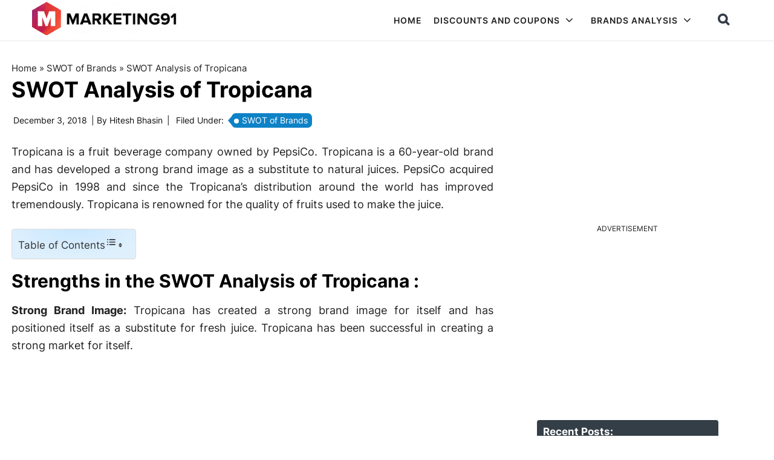

--- FILE ---
content_type: text/html; charset=utf-8
request_url: https://www.google.com/recaptcha/api2/anchor?ar=1&k=6Lcb2JcqAAAAAGpgCntuO_fjbI36Wt1L9lC6iIxz&co=aHR0cHM6Ly93d3cubWFya2V0aW5nOTEuY29tOjQ0Mw..&hl=en&v=TkacYOdEJbdB_JjX802TMer9&size=invisible&anchor-ms=20000&execute-ms=15000&cb=ij7kgbtpvyf9
body_size: 45461
content:
<!DOCTYPE HTML><html dir="ltr" lang="en"><head><meta http-equiv="Content-Type" content="text/html; charset=UTF-8">
<meta http-equiv="X-UA-Compatible" content="IE=edge">
<title>reCAPTCHA</title>
<style type="text/css">
/* cyrillic-ext */
@font-face {
  font-family: 'Roboto';
  font-style: normal;
  font-weight: 400;
  src: url(//fonts.gstatic.com/s/roboto/v18/KFOmCnqEu92Fr1Mu72xKKTU1Kvnz.woff2) format('woff2');
  unicode-range: U+0460-052F, U+1C80-1C8A, U+20B4, U+2DE0-2DFF, U+A640-A69F, U+FE2E-FE2F;
}
/* cyrillic */
@font-face {
  font-family: 'Roboto';
  font-style: normal;
  font-weight: 400;
  src: url(//fonts.gstatic.com/s/roboto/v18/KFOmCnqEu92Fr1Mu5mxKKTU1Kvnz.woff2) format('woff2');
  unicode-range: U+0301, U+0400-045F, U+0490-0491, U+04B0-04B1, U+2116;
}
/* greek-ext */
@font-face {
  font-family: 'Roboto';
  font-style: normal;
  font-weight: 400;
  src: url(//fonts.gstatic.com/s/roboto/v18/KFOmCnqEu92Fr1Mu7mxKKTU1Kvnz.woff2) format('woff2');
  unicode-range: U+1F00-1FFF;
}
/* greek */
@font-face {
  font-family: 'Roboto';
  font-style: normal;
  font-weight: 400;
  src: url(//fonts.gstatic.com/s/roboto/v18/KFOmCnqEu92Fr1Mu4WxKKTU1Kvnz.woff2) format('woff2');
  unicode-range: U+0370-0377, U+037A-037F, U+0384-038A, U+038C, U+038E-03A1, U+03A3-03FF;
}
/* vietnamese */
@font-face {
  font-family: 'Roboto';
  font-style: normal;
  font-weight: 400;
  src: url(//fonts.gstatic.com/s/roboto/v18/KFOmCnqEu92Fr1Mu7WxKKTU1Kvnz.woff2) format('woff2');
  unicode-range: U+0102-0103, U+0110-0111, U+0128-0129, U+0168-0169, U+01A0-01A1, U+01AF-01B0, U+0300-0301, U+0303-0304, U+0308-0309, U+0323, U+0329, U+1EA0-1EF9, U+20AB;
}
/* latin-ext */
@font-face {
  font-family: 'Roboto';
  font-style: normal;
  font-weight: 400;
  src: url(//fonts.gstatic.com/s/roboto/v18/KFOmCnqEu92Fr1Mu7GxKKTU1Kvnz.woff2) format('woff2');
  unicode-range: U+0100-02BA, U+02BD-02C5, U+02C7-02CC, U+02CE-02D7, U+02DD-02FF, U+0304, U+0308, U+0329, U+1D00-1DBF, U+1E00-1E9F, U+1EF2-1EFF, U+2020, U+20A0-20AB, U+20AD-20C0, U+2113, U+2C60-2C7F, U+A720-A7FF;
}
/* latin */
@font-face {
  font-family: 'Roboto';
  font-style: normal;
  font-weight: 400;
  src: url(//fonts.gstatic.com/s/roboto/v18/KFOmCnqEu92Fr1Mu4mxKKTU1Kg.woff2) format('woff2');
  unicode-range: U+0000-00FF, U+0131, U+0152-0153, U+02BB-02BC, U+02C6, U+02DA, U+02DC, U+0304, U+0308, U+0329, U+2000-206F, U+20AC, U+2122, U+2191, U+2193, U+2212, U+2215, U+FEFF, U+FFFD;
}
/* cyrillic-ext */
@font-face {
  font-family: 'Roboto';
  font-style: normal;
  font-weight: 500;
  src: url(//fonts.gstatic.com/s/roboto/v18/KFOlCnqEu92Fr1MmEU9fCRc4AMP6lbBP.woff2) format('woff2');
  unicode-range: U+0460-052F, U+1C80-1C8A, U+20B4, U+2DE0-2DFF, U+A640-A69F, U+FE2E-FE2F;
}
/* cyrillic */
@font-face {
  font-family: 'Roboto';
  font-style: normal;
  font-weight: 500;
  src: url(//fonts.gstatic.com/s/roboto/v18/KFOlCnqEu92Fr1MmEU9fABc4AMP6lbBP.woff2) format('woff2');
  unicode-range: U+0301, U+0400-045F, U+0490-0491, U+04B0-04B1, U+2116;
}
/* greek-ext */
@font-face {
  font-family: 'Roboto';
  font-style: normal;
  font-weight: 500;
  src: url(//fonts.gstatic.com/s/roboto/v18/KFOlCnqEu92Fr1MmEU9fCBc4AMP6lbBP.woff2) format('woff2');
  unicode-range: U+1F00-1FFF;
}
/* greek */
@font-face {
  font-family: 'Roboto';
  font-style: normal;
  font-weight: 500;
  src: url(//fonts.gstatic.com/s/roboto/v18/KFOlCnqEu92Fr1MmEU9fBxc4AMP6lbBP.woff2) format('woff2');
  unicode-range: U+0370-0377, U+037A-037F, U+0384-038A, U+038C, U+038E-03A1, U+03A3-03FF;
}
/* vietnamese */
@font-face {
  font-family: 'Roboto';
  font-style: normal;
  font-weight: 500;
  src: url(//fonts.gstatic.com/s/roboto/v18/KFOlCnqEu92Fr1MmEU9fCxc4AMP6lbBP.woff2) format('woff2');
  unicode-range: U+0102-0103, U+0110-0111, U+0128-0129, U+0168-0169, U+01A0-01A1, U+01AF-01B0, U+0300-0301, U+0303-0304, U+0308-0309, U+0323, U+0329, U+1EA0-1EF9, U+20AB;
}
/* latin-ext */
@font-face {
  font-family: 'Roboto';
  font-style: normal;
  font-weight: 500;
  src: url(//fonts.gstatic.com/s/roboto/v18/KFOlCnqEu92Fr1MmEU9fChc4AMP6lbBP.woff2) format('woff2');
  unicode-range: U+0100-02BA, U+02BD-02C5, U+02C7-02CC, U+02CE-02D7, U+02DD-02FF, U+0304, U+0308, U+0329, U+1D00-1DBF, U+1E00-1E9F, U+1EF2-1EFF, U+2020, U+20A0-20AB, U+20AD-20C0, U+2113, U+2C60-2C7F, U+A720-A7FF;
}
/* latin */
@font-face {
  font-family: 'Roboto';
  font-style: normal;
  font-weight: 500;
  src: url(//fonts.gstatic.com/s/roboto/v18/KFOlCnqEu92Fr1MmEU9fBBc4AMP6lQ.woff2) format('woff2');
  unicode-range: U+0000-00FF, U+0131, U+0152-0153, U+02BB-02BC, U+02C6, U+02DA, U+02DC, U+0304, U+0308, U+0329, U+2000-206F, U+20AC, U+2122, U+2191, U+2193, U+2212, U+2215, U+FEFF, U+FFFD;
}
/* cyrillic-ext */
@font-face {
  font-family: 'Roboto';
  font-style: normal;
  font-weight: 900;
  src: url(//fonts.gstatic.com/s/roboto/v18/KFOlCnqEu92Fr1MmYUtfCRc4AMP6lbBP.woff2) format('woff2');
  unicode-range: U+0460-052F, U+1C80-1C8A, U+20B4, U+2DE0-2DFF, U+A640-A69F, U+FE2E-FE2F;
}
/* cyrillic */
@font-face {
  font-family: 'Roboto';
  font-style: normal;
  font-weight: 900;
  src: url(//fonts.gstatic.com/s/roboto/v18/KFOlCnqEu92Fr1MmYUtfABc4AMP6lbBP.woff2) format('woff2');
  unicode-range: U+0301, U+0400-045F, U+0490-0491, U+04B0-04B1, U+2116;
}
/* greek-ext */
@font-face {
  font-family: 'Roboto';
  font-style: normal;
  font-weight: 900;
  src: url(//fonts.gstatic.com/s/roboto/v18/KFOlCnqEu92Fr1MmYUtfCBc4AMP6lbBP.woff2) format('woff2');
  unicode-range: U+1F00-1FFF;
}
/* greek */
@font-face {
  font-family: 'Roboto';
  font-style: normal;
  font-weight: 900;
  src: url(//fonts.gstatic.com/s/roboto/v18/KFOlCnqEu92Fr1MmYUtfBxc4AMP6lbBP.woff2) format('woff2');
  unicode-range: U+0370-0377, U+037A-037F, U+0384-038A, U+038C, U+038E-03A1, U+03A3-03FF;
}
/* vietnamese */
@font-face {
  font-family: 'Roboto';
  font-style: normal;
  font-weight: 900;
  src: url(//fonts.gstatic.com/s/roboto/v18/KFOlCnqEu92Fr1MmYUtfCxc4AMP6lbBP.woff2) format('woff2');
  unicode-range: U+0102-0103, U+0110-0111, U+0128-0129, U+0168-0169, U+01A0-01A1, U+01AF-01B0, U+0300-0301, U+0303-0304, U+0308-0309, U+0323, U+0329, U+1EA0-1EF9, U+20AB;
}
/* latin-ext */
@font-face {
  font-family: 'Roboto';
  font-style: normal;
  font-weight: 900;
  src: url(//fonts.gstatic.com/s/roboto/v18/KFOlCnqEu92Fr1MmYUtfChc4AMP6lbBP.woff2) format('woff2');
  unicode-range: U+0100-02BA, U+02BD-02C5, U+02C7-02CC, U+02CE-02D7, U+02DD-02FF, U+0304, U+0308, U+0329, U+1D00-1DBF, U+1E00-1E9F, U+1EF2-1EFF, U+2020, U+20A0-20AB, U+20AD-20C0, U+2113, U+2C60-2C7F, U+A720-A7FF;
}
/* latin */
@font-face {
  font-family: 'Roboto';
  font-style: normal;
  font-weight: 900;
  src: url(//fonts.gstatic.com/s/roboto/v18/KFOlCnqEu92Fr1MmYUtfBBc4AMP6lQ.woff2) format('woff2');
  unicode-range: U+0000-00FF, U+0131, U+0152-0153, U+02BB-02BC, U+02C6, U+02DA, U+02DC, U+0304, U+0308, U+0329, U+2000-206F, U+20AC, U+2122, U+2191, U+2193, U+2212, U+2215, U+FEFF, U+FFFD;
}

</style>
<link rel="stylesheet" type="text/css" href="https://www.gstatic.com/recaptcha/releases/TkacYOdEJbdB_JjX802TMer9/styles__ltr.css">
<script nonce="INvxNw8aOsT2L2jwGeUuTA" type="text/javascript">window['__recaptcha_api'] = 'https://www.google.com/recaptcha/api2/';</script>
<script type="text/javascript" src="https://www.gstatic.com/recaptcha/releases/TkacYOdEJbdB_JjX802TMer9/recaptcha__en.js" nonce="INvxNw8aOsT2L2jwGeUuTA">
      
    </script></head>
<body><div id="rc-anchor-alert" class="rc-anchor-alert"></div>
<input type="hidden" id="recaptcha-token" value="[base64]">
<script type="text/javascript" nonce="INvxNw8aOsT2L2jwGeUuTA">
      recaptcha.anchor.Main.init("[\x22ainput\x22,[\x22bgdata\x22,\x22\x22,\[base64]/[base64]/[base64]/[base64]/[base64]/[base64]/[base64]/[base64]/[base64]/[base64]/[base64]/[base64]/[base64]/[base64]/[base64]\\u003d\\u003d\x22,\[base64]\\u003d\\u003d\x22,\x22w7swLwAWw7TDoVrCjXLDscO8w489f3PCggZ2w5nCg3bDpMKhU8KpYsKlXy7CmcKIbF3DmV46c8KtXcOEw60hw4tlGjF3wppPw689fsOoD8KpwrBSCsO9w4/CnMK9LThew75lw5XDrjN3w6nDi8K0HTnDgMKGw44PB8OtHMKJwp3DlcOeP8OYVSxdwoQoLsO3bsKqw5rDvxR9wohQISZJwpvDrcKHIsOEwrYYw5TDicOjwp/CiytmL8KgeMOVPhHDkFvCrsOAwp3Do8Klwr7Ds8OcGH5nwo5nRBFuWsOpXzbChcO1X8KEUsKLw4HCkHLDiToywoZ0w4hCwrzDuVhoDsOewqLDi0tIw51jAMK6wonCpMOgw6ZxAMKmNAtuwrvDqcKTTcK/fMKOO8Kywo0Ww4rDi3YAw7RoACoKw5fDu8OOwpbChmZkb8OEw6LDk8KHfsOBFsOeRzQDw65Vw5bCqcKow5bCkMOMF8OowpNgwqQQS8OFwrDClVl/YsOAEMOQwql+BUvDkE3DqXXDnVDDoMKEw7Rgw6fDkcOsw61bHw3CvyrDgCFzw5oPW3vCnm3CvcKlw4BYPEYhw7TCs8K3w4nClcKqDikhw4QVwo94ASFYQsK8SBbDlsO7w6/Ct8K5wqbDksOVwpDCkSvCnsOdBDLCrQYHBkdPwrHDlcOULsKsGMKhHnHDsMKCw6A1WMKuH3VrWcKJX8KnQCLCl3DDjsO9wrHDncO9W8Ogwp7DvMKHw6DDh0IQw5Ydw7YbB244XBRZwrXDhH7CgHLCuCbDvD/DjWfDrCXDlcOQw4IPI2LCgWJvLMOmwpc/wqbDqcK/wo8vw7sbGMO4IcKCwrBHGsKQwoHCk8Kpw6NSw7Vqw7kYwqJRFMO6woxUHz/CvUc9w7DDgBzCisONwpsqGGLCoiZOwqh0wqMfC8O1cMOswowlw4Zew4pUwp5CRFzDtCbCjTHDvFVaw7XDqcK5YcOYw43Dk8KcwpbDrsKbwqXDq8Kow7DDvMOGDWFyT1Z9wpDCgAprUMKTIMOuDsKnwoEfwp/[base64]/LCvCt8O0DsOzwqzDgGfDhDoAwqskwrRSwrQhJ8OtQ8Kiw7oaan/Dp0vCj2rClcOVVSduQxsDw7vDnHl6IcK9wp5EwrY7wrvDjk/DiMOYM8KKSMKxO8OQwrMJwpgJV3UGPHx7woEYw7Y1w6M3SR/[base64]/Kypswp/DqMKywqk8w6cxw7/CsHJ3w4AoPg9iw7LDkMKWwo3CgEvDuSxJL8K/OMOKwqbDk8OAw7wANH1RSiUfF8KSFMKSHMO6MnbCssOZecKyIMK0wonDnQfCnjM2VwcIw6bDhcO/I1/CpsKKFmzCjMKhQ1rDkyPDnnHDqTbCjMKJw4YLw5zCv3FLXjjDhcOobcKiwqgWKWTDl8O+Ig8rwrcSdhUyLGsIw4nCosOgwoBXwpfCmMObRcOdJ8K8HjLDp8KHFMO1SMOMw7hGdB3Cs8OrNsOfCcK3wqxWI3Nww7HDmW8BPsO+wonDlMKlwrp/w7HCrjR9HGFRFcKhFMKqw5InwqdZWsKeR3tLwq/CvEfDs3vCj8Kew7LCncKrw4EIw5JzSsKlw6rCocO4an/[base64]/[base64]/CjsOgwpDCjRDCtMOGYcKDHF7CsCXCiXTDisOCBkttwq3Dm8OMw7dcXAVowp3DlVLDusK/VxHClsOhwr/ClsK0wrvCpMKlwp0rwonCiW3CownCiHXDmMKmPTTDjcKkBcOxfsODLFJNw7LCgljDuCNLw4XCkcOow4EMbsOmF3NCAsKwwoYVwpfChMKKOcKrJTxDwo3DjWLDiGw+CQPDssOFw41DwoECw6zCoEnCpsK6PMOQw757LsKiHMO3w6bDmXFgH8OFRx/Cog/Dt2w/ZMOLwrXCrks9K8ODwqVdOcOHWRbCocOfMsKCZsOfPwHCi8OSE8ONO3M3ZnfDlMKcCsKwwqhdK0VDw40DeMKnw4zDqsOrFcK1wqRcZX/DllfChXtLL8KCDcO/w4XCqg/DrcKIN8O4ImbCocO/W1tQRBbCgyPCusOLw6zDpQbDtUdJw75fUzsbLHBpW8K1woLCvjfCtj7DksOyw7UuwpxXwqgFacKHacOpw4NPPiY7TnvDlncjRMO6wo9hwrHCicKjfsKQwprCvcO1wp3Dj8O9CsKJw7MNa8OHwoDDu8K0wr7Dr8O8w4M5D8KiXcOLw43Cl8Kaw5ddw4/ChMO0WEoUHht9w5V/VHc8w5dEwqooTSjChcKpw6Q3w5JUfzDCusO8VArCnzZAwq7CmsKJWAPDiBQGwo7Dq8KHw4/Cj8K8wokDw5txJnJSdMO4w4jCuR/CmT0TWyXCtcK3dsOEwrrCjMK3wrHCu8KUwpbCnA9bw511AMKxQcOAw7LCrlszwqsNTcKGKcOpwpXDqMORwoZ7H8KwwoxRAcKafgV0w7LCrsO/[base64]/CujhiUcKlw7jCgcOwE8KAAMO9DgLDrcOTwqTDqSTDrEptUsKtwonDmMO9w50Ww6ouw5jDkU/DrzpZHsORwovCvcKSLAhde8K+w6p9wqDDvnPCj8KNVWEwwoUkw7NIe8KdUCQvZ8OCccOiw77Clz9ZwrV8woHDjnxIwrgAw73DuMKFecKUw5HDqSp/w45mNykiwrXDpMK3wrzDk8KdQXPDgWvCj8KxOAAzF3DDicKAfsOSejtREAQfPHvDs8OzGXo/FUhYwqzDvQXDssKzwolFwqTCtxsJwrs6w5MuUVzCssOqN8Oqw7zDhcKSLsK9dMOEFT1eExV8JgpfwpDCgkjCngU0PCjCp8KoAVLCrsK0XGrDkzEEQ8KaQxDDhsKMw7nDnEwKccK5T8Oqw4c/wqfCrcKGThUiwqTCn8OuwrEFRg7Cv8KEw6xFw6/CusO3O8KTYyIHw7vCo8Osw5UjwoHDhH7ChhkJKMO1wrF7Gj8BPMKoB8OgwqvDpMOaw7rDhsKYwrU3wpDCq8O/OMOyD8OaZAPCqcOuw79dwroVwogCTR7CpG3CqyRTAsOBGX7Cm8KhAcKiam7CtcOoGsOceFTDlsOhegvDqR/DqcORPcKzPQHDo8KYfzImcHNfcMOjFx4+w795cMK+w6Jlw5bCuXMLw7fCqMKuw4XDtsK0GMKOJygtYQwzJjDDvsOyO11NH8K6aWrCn8KRw7/DjVcTw7nCtcO/YDQcwpAaMMKOUcKLR3fCt8KDwqIvOmPDmMOtM8Kkwo4mwrvDmkrCoifCjF5IwqQAw7/DscO2wpxJJnfDpsKfwqzDtDIvw5TDosKRDcKmw5/DgwjDkcOqwrTCvcKjwpPDjcOEwoXDtH3Dk8K1w483fBptwpnCocKOw47DsBYeFW/CvF5gX8KkCMOGworDmMKLwoNlwqZkIcOxWQ/DjQnDhFDDmMKNF8OOw5FRM8OBaMK/[base64]/[base64]/P0/Cqz7DmmcuwrE+TDR3wqRpecOmJ1PCiCHCtcO1w7lLwpNlw5LCiXfCr8KWwppLwrNOwohqwqFwbnnChcOlwqxxH8Kja8O5woZFcD12cDQ/GcKew58Xw5jCiHIKw6TDi2QCIcKnJ8O8LcKZesKNwrFiKcOGwpkvwpHDojRmwpchC8OrwpU3IGYEwqM7C2XDhHNQwpl/[base64]/AMK9wpXDmmjChAo2AMOcES3CvGHCjBojTkPCl8KQwq8Rw6lVUcO5biPCmsOew4rDucO6XhnDn8KKwqFAwr0vSU1yRMK9cRZFwojCgcOnUnYQaX9HLcKYSsOQMBLCqAAbAMK+fMOHT14cw4DDscKHScO4w75HaGLDnWRFTW/DisOyw5DDgA3Ckx3DvWvCrMORLw8ydsKnTi1NwqAfwpXCk8OLEcK6PsKFCiBgwqjCjFAIOcOJw4PCusKZdcKnw4DCmMKKG1UYe8OANsOvw7TCpFLDgsOyU3PCnsOMcwvDvsO7SysvwrJ/woA7wrDCnnfDm8Omw4sMeMKUH8OLNMOMScKoTsKHbsKrGsOvwokgwqZlwoMkwp0Ce8KocV/CksKfYjMkZTEgJMOvT8KwA8KFw4xXXELCo3TCknfDm8O+w7xYeEvDl8K9wqHDp8KVwobCs8OXw6FSXsKdJk4JwojCtcO/[base64]/Cu3/[base64]/Cp8KvQhnDo8OawoEzJwhhKcOuGsKsw5XDpsKxwqzCiUoEbUfCj8OnFcKawolXfH/CjcKAwpfDkBw0Qg3Do8ObBMKAwpPCnQ1owp5qwrvClcOvWsOxw4/Ch3nCixVaw6nCgjxSwovDl8KTwpzCkMKSasOZwoHDgGjCr0rCnUEkw4fDtlbCqcKJWFYARcOiw7DDviEnFQzDmMOsMMKqwrzDlQTDvMOuKcO0JH5HZcOXUcOYQHY1XMOwNMKVwoPCqMOSworDryRrw6FHw43Dp8O/AMKpdcKqEsOeGcOKZcKfw7PDvn/CqkrDqyBsN8ORw5rCo8OVwrfCu8K1fMOHwq3DgGI+DhrCiyXDiT9aB8KWw4jDqALDkVQKSsODwrtpwpxCfC/Ds01zR8ODwoXCjcOmwpxdZcKlWsKEw7p5w5oSwonCksOdwqAlQV/Do8KlwpUVwpYtNMOmccOiw7rDijQIaMOrLMKqw4vDpsOREC9zw4bDmALDunTCsjNqXmN8FD/Dv8OUMTIhwrPCnVLCg0nClsK2wr3Dl8KqUAHCuSPCoRBoYV7CoWfCuhbClMOpEArCocKkw7/Do2V0w5Rsw5XCjxfCkMKDHMOyw5DCpcOPwovCjyB4w4rDqBlww7DCpMOwwozCgwdKwoDCsVfCjcKNL8K6wrPClWM9wqRXVmTDiMKAwoUPwr1xBE5kw4LCj3ZZwqInwqnDpRBzDBFgw7UHwoTCq3Mww5lnw7PDvHDDs8OdCMOUw5/DisKpUMKow7ZLbcKTwrsewoRBw7rDiMOvFG42wp3Cn8OZwqczw4bCpQXDscK8OgTDnDlBwrLDl8KSw59kw7dEe8KDQwxxIEpeIcKjMMOWwqtbeDbClcO1UnnCksOVwqjDhMOnw4BdHsO/GsOADsOxTnc6w50wEyvCrsK2w6BVw4hFaA5Ow7/[base64]/[base64]/VDkNw5lKR8OMwoQGX8Kywp4dwrfDklEuasKoNF5dFsOMM2rCplbCt8KwZhDDqDU7wpd+VTQTw6vDqgnCrH5/PW4mw5rDvzVIwrNfwpNVw6VhBcKew4nDsFzDlMOpw4PDo8OLw6REPcOJwrV1w6UIwoleZMO0B8Kvwr/[base64]/EsOkwrVwwqPCvBPCqVFXZi/CrcKIP07Dpi9YQ2HDgjE0wooTKMKubUrDpwBiwqYPwoLCuwPCpcOPw7p7w6gNw5kZdRLDl8OTwp9pX0BBwrzClTjCucOHF8OrY8OVwoLCiDZUJxVBWgbCj0TDvhzDplTDng1uaQQ/N8OaAWTDmT7CmX7Co8Kdw4nCrsOsMsO7wrAQYMOBN8OCw4zCg2XCiQtkP8KHwpgRA3tWdGEXYcOgTnfDscOAw5ggw7lcwrRdBXHDizrDksOWw5PCtkEfw47Cmkdgw4LDjBHDsA4/OgTDkcKRwrHCisK6wqYhw7rDlgzCj8O/[base64]/Ch8Ovw67DtsOLIFhzw6dFDsOlw6vDtj/[base64]/[base64]/[base64]/UTHCmnjDkMK8wqsfwoIPFAczw4TCoDxUBHJfRMKSw6PDqU/[base64]/DtsKeSsOiPMOZw5TCsMODNMKowp/CkAjDhcOYTcOHPAnDtm4fwqN3wrpxT8K3wq/[base64]/w5cVLS9qw7nDrsKnbgg9w6puczB+JMKwacOuwqEVdXHDgMO5envCt3U4K8OkfGrClcOTE8K/SWFrQU7DqcOnQWdzw4LCvAvCn8O0IwbCv8KeDm1KwpdTwogRwqkhw7VSasKwBHrDkcKlGsODDmpAwpnDrAjCjcOBw5JYw48cY8Oww61Lw49RwqLDi8ONwqEpCSRYw5/DtsKXLsK4RwrCkBFLwq/CgsK2wrIeDQBHw77DpsO1UUhtwqzDgMKvZMKrw4bDsnUnYnvChMKOesKcw6PCpy7CqMOEw6HCj8OGYHRHRMKkwo42wqjCkMKBwqHChRLCjcKJwp4WKcOFwrElQ8KqwpNlcsK0B8Kzw7BHGsKJJ8OrwozDi1UFw4lxw55ywqhYR8Olw4Rzwro/w45GwrvDrcOEwqNBEyvDhMKVw50wSMKtwpgmwqUhw5XChk/CrVpcwqHDpcOQw6hdw5UcDMKfRsOlw77ChgjDhXLChm3Dp8KUA8OsL8KlAMKuLMOowoxSw7/Ci8KBw4TCh8OYw7TDnsOdFSQBwqJXQcOqDBXDu8K0b3HDnmYgUsKlPcKkWMKfw5B1w64Dw6tOw5pUR0QmbWjCh30uw4DDvsK0Z3PDpjzDtMKHwqJCwojChWfDk8OtTsK6OCshOMOjc8K4LT3Dv0fDqHZIOMOcw5bDpcOXw4jDlg/DtcKkw5PDm1nCqyx9w7A1w54owr9mw5LDg8K/[base64]/XzlGw4wCV8K/WMKOCBXDu37Cn8KSw7cJQi7Dgx5mwrLChMKOwrLDqsKqw7nDj8OWw7kuwqnCvxDCs8KpTcKUwr8yw75nw4loWsOHZ0fDlzhUw6TDssOtQ3DDuAFgwrZSK8Kmwq/CnX3Ct8OTfh/CvcKRdUXDrcOvFzDCgQDDh2EKNMORw7sswrbCkzfCqcKtw7/DisOdSMOSw6gywqHDrsOWwrZcw7/CpsKBQsOqw65BcsOMfyh6w5DChMKJw7ExQyDDnB3CsTQ9JxFkw4TDhsOHwpHCocKabcKjw6PChWYUPsKMwp1EwrzCkcKyIRLCo8K5w7/[base64]/[base64]/wovDl8KfFXvDrsO0wq8cWWnDpMOLPAvCs8OiZSzDvcOEwohVwo7Cl3/[base64]/woZOFsOcGcK/RsOfwoHCl8KxRT4kTxRdBwR8wohGwrHDq8KvZcKETAvDnsKnbkgiXsKBBcOLw6zClcKbcBZRw6HCqQnCn23CvsO4wpzDnDN+w4ENATvCnWzDp8KNwrogcyoMDEDDp2PDp1jCnsOeaMOwwpvDkC5/w4PCp8K9EsK3FcKsw5ccMMO/[base64]/CqsKaBsKyJBALw4zDl3vDvyTCv8O/wq/Csz8qdsOGwp4ldsOCayPCh2DCrsKuwoBXwq/DqmvChsOzSmkjw7XCm8ODT8OMR8Orw4PDjxDCvCoMDFrCu8OMwpLDhcKEJHHDicK4wp3CrUp6R27CrsOYIsK/P0vDjcOUDsOtbVzDhsOhBsKWJSPDuMK5F8Ozwqoxw696woLCp8OgM8K0w4h3w4wEKxHCkcO/d8KhwoPCh8OZw4dJw5DClcKlWX0PwrvDpcOKwp4Xw7nCq8Kjw5k5wqzCtWbDknhrcjdYw4wUwpvCiHHCpjLCsz1/[base64]/DqMKDAcOGRcKYTsKIwpHDnMKWTFcOJB/CpcKWbGrCo33DplUDw5cBKMKMwoR+w7rClQlfw7vDjcOdwq5wEMOJwp7Cu3/[base64]/[base64]/DssK1PMKMIH7DpSrDnsK/w4nDqxxOJ2oAwpgewrsKw5HCoH7DgcKuwq7DgTYnLT4Twr8qCS04Uj/[base64]/CjCLDs0IHWxjCsyfCgTAlwoUNScKObsKUK07CusO5wpzCncKbwpTDqsOoCcKTRsOnwoJtwoPDu8OFwpQNwrbCscKyTGXDsTIUwo/[base64]/[base64]/ClcOVVHJUw4/[base64]/CoVJwwq0VNsKow7wEwovCucO7w6jCjBocPMK8T8OpaDPDgxfCocKDwqppHsKgwrJrFsOFw4V1w7tBCcK4WkDDiVLDrcKHNiNKw510RHPDhyU3w5/CiMOQeMOJHMKsK8KCw5HCh8Odwox4w5R/[base64]/w7MxSn0ow4vDhRrDmcOEWWrDnMOew6/CvBXClXDDr8KwLcOKZ8O3X8OxwqBKwo1nIk/[base64]/CuMKHwpVGw7sXbsKOwoQtwrrCosOFw6s9MlhFdRXDucKhCxXClcKiw6/[base64]/DumXCvRp3w69Uwp3DjsOuw5nClmYfwq/DkHbCoMOCw4gTw63Ct27DpBFWVU4cJyfCjMK0wpJ1wobDhSrDmMOqwp8Gw6PDrsKWf8KzdsO7GxjCii1mw4/CkMOiwoPDq8OpEsOQCDpAwpp1Cx7DqsOmwrF7w5rDt3fDoTbCrsOXecOlw74Aw4sLBk/Ct1nDlghJQgfCsn/[base64]/[base64]/QTnDoW5Aw4JWeSpDTsOvbT7CpQoGw5ZNw5ZnLUxJw4jCvMKUQGkrw4twwokyw5XDiQbCu07Dj8KCfg/Cr2nCjMOwB8KNw4wEUMK3DRHDuMKYw5nDumvCrWPCrUI3wqTDkWvDq8OVfcO7fjxGRGzDqcKUwqB5w5xaw71wwonDtsKJesKGYMKgwoohRUpVCMOLYXxrwogjPGY/wqsvw7ZCTQ8zCyR1w6bDiADDiivDvcOhwr5jw4zCozzCmcO7aWXDk3h9woTDujVFaRzDlSx2wrvDvhk0w5TCsMK1wpbCoFzChxHDmHFbZEc9w7HCkGVAwpDDhsK8wpzCqUQIwpkrLVHCkw1KwpfDp8OMHXbCisOpYQzCoh/Cs8OywqfCh8Kvwq7Dj8OFVnfCtcKLPTExO8KrwrLDvxgqWXgjNMKSOcKWR1PCryvCksO/fR/CmsKNd8OaY8KVw7hMP8O5asOhIyMwO8KNwrZtSHLCosO0SMOgSMOwcVTChMOOw57CqcKDAWHDnXBVw6YpwrDDr8KGw7sMw7sWw5DCpcOSwpMTwr4/wpcNw4HChcKmwrHCninDicOnfDvDqDHDoz/[base64]/[base64]/CoMO3wpfDksKdwrjCp3tsR18Yw6x0w47CrX5ZNVHClyjDs8KBw4zDtBrCvsO0VD3CnsKnGA7CjcOKw5laZ8OQw7XDg0LDv8O9EsOUdMOKw4fDkEjCicKKR8O8w67DiisVw4ARXMOEwpHDg2Yvwpg0wojCpkTDsgxaw5/DjEPDmQ4QMsO0Og/[base64]/w4xqdnIRw6bDo2jCnsOlc8O3czzDlMKew7obw5U/VsONM1zDp13CrsOgw59PYsKJIX0Ew7PChcOYw6J7w57Dh8KnVcOtPVFzwpJtZVFZwol/wpTCkB/[base64]/w7vCp8KJw6N8UCbCnh7Cg8OJwoFsw63CuUXCkcOGwqjCmX1GU8Kww5V+w642w59vbXHDkFlVXx7CmsOYwp3CpktawoQOw5NuwoXCocOlaMKxGHvDusOWw6zDl8OtC8KzaA/DqSVdXsKFBlhmw6/Dr3zDpMOTwpBPBD42w40Xw47DhcODwrLDo8Ksw68PAsO/w5cAwqvCusO3NMKMwqwYbHLCpw/CrMOLwonDjQ8pwp9HWcKTwrvDoMOtdcO+w49rw6HCgkd4GxVSBmosFGHClMOuwrNBcGDDkMObED/Dh0xQwozCm8OdwpzDr8OvQDJaeQRaHwwOMW/CvcO5JCxawpPDtSDDnMOcO0ZUw5otwp1xwqHCj8K3woRCT3cNW8O/f3YuwpcaIMKMfxTDq8Oxw71OwpDDhcODU8K5wqnCjUTCiFtrwpPCp8O2w7vDkw/DmMOtwqXDvsOGEcKhZcKXd8K4w4rDpsO1A8OUw7/ClcODw4k/[base64]/[base64]/woA/RGtAwpXCocK2w6VfwqLDkCwSw5HDri5wUcOnZ8O4w53Ctk5swqLDlTU5RH3CgSc1w7Iww4TDiC1CwpgzGA/CsMOywprCqynDisOJw6VbEcKbasOqYTk9wpvCuSbCqsK/Sj1JYAIMaj3Co1wnXnI6w78+URMTecKowpsEwqTCpcO4w5jDosOBG3IdwrLCvsKAO0gTw7LDmHo5Z8KOIFB5RijDncOVw67ClMKEfsKqNXkiw4VuDSbDn8KxcHnDscOxMMKiLHbCvsO1cE5aPMKmU3DCosKXf8KVwqbDmypqwpzDk0w9IMO0H8OCbUEKwrLDkWh/w5IGDA8tM3ZTM8KNbV0xw7YQw4fCrAw1WhXCvSTCl8KWelk7w7hywqoiMsOjN2xKw57DlcKDw6syw5PDj3TDo8OufAc2WxI9w5s/esKbw4TDjhkXw5zCvRQgICLCmsOdw6bCu8OXwqA6wqvDjAd3wp3ChMOsNcKlwpwxw4TDgmnDicO7OThzKMOWwrkwVDAvw7QCZlUSFMK9N8OJw5LCgMOYEi5gJDskecOMw49kw7NscDXDjBcuw57Cqmgaw5lEw7bCun5HST/CnsKDw7JiEcKrwp7DqUfCl8Kkwr3DnsOjQMO3w67CqR5swr1CRcK0w6rDn8O+D38Yw7nDrF/CgMOVNUjDlMONwoXDocOswovDjSHDq8Kaw7jCgUxEP2kNbRx/CsKnK1ZDTgQncD7CuTPDgxt3w4nDggkHP8O8w5YiwoLCrD3DoS3DoMKvwpFPNGsMYsOXUBTChcO7Oi/DpcODw7lqwrgJIMOWw5c7fcKqUnV5TsOqw4bDhRtbwqjCoC3DpTXCqkrDgcOjw5F1w5rCpDbDjSRfw7M5woPDo8OFwqIAcnfDmcKEexgqTGMRwr5FF07CkcO7csKOA2Vuwoxfwr9pHsKYSsOKw5/DlsKCw7rDqw0iR8OIAnbCgmJRLQ4hwqZ/XkgqDsKWL0lISkRkcGJUagwtP8OIHBcHwqfDi3zDkcKTw6olw63DoxvDhnh6dsKKwoPCmkEaCcK5PXTCh8OFwoUIw4vDlVZXw5XCscOZwrXDpcO6BMKGworDpE9xQMO4wr43woMjwrw+EE0gQH8PFsO5wq/[base64]/Dp0YzEi/[base64]/DpMOrwp0jWsO+bn7DoMKKw77Ci3RuUMOyw7ZswrYOw5TCt3sUGMKWwodOFsK5wrMNbhh8w6jDmsKCS8KOwoPDicOGJMKjHifDi8KEwoVpwr/Dv8KnwoDDjsK7RMKQFwU+w68nTMKmW8O9NC8XwoIxGTnDkFA8OXsmw4fCl8KVwoV9wpLDv8O7W0PCpS/[base64]/[base64]/KiYHWBHDgy4Mw7E5f8OswrbDmTd1wrwVwrnDkQvCjVjCu0bCssKHwo1LP8KONsKGw4oswrTDsBfDpcKyw5rDqsOcE8OEasOEJjgWwrzCsx7CvRDDi35Tw4Jdw6DCvMOBw6xvKMKUX8KJw7zDocKwYcK8wrvCn0LCsXTCiQTCrx9ew45bdcKow7J2TkgswpbDpkBBeB/DmCLCgsK3bE9Xwo3CsAPDs3csw4N1wqTClsKYwpxNZMKlAMKuQ8O/w7p3woLCpzEoO8KiPsKqw7jCmMKIwqvCu8K2YMKvwpHCsMOFw4vDtcK+wrkxw5RmVgAeBcKHw6XDlMObOEZ0OHwmwp84NBzDrMOALMOewoHCpMOXw7bCpsO4PMOvHErDkcOQH8OvZxjDpMKOwq58wozDpMO7w4PDrTTCgV/Dv8KUbyDDpEDDq1FgwqvCuMOuwr8wwrjDgcOQS8KVwrLDiMKNwq1vXMKVw6/[base64]/DpcKSwqvCglzCv2owDn91woLDj23DuH5aD8KOwrQZGmPDrTQVYMKtw6vDqhBXwqXCu8ORQxXCk27DkcKpTcOsZ1XDg8OHBDUBSHccc21Hwp7CrhbCoD5Tw7LCjAHCgFoiNcKSwr/DnFTDnX1Rw77DgsOZYwzCucOlTsO2I1AhfjbDrj1NwqAAwqPDtg3DqRgYwr7DvMKkcMKDMMKxwqnDgcKzw7xrCsOUKsK6InfCnTDDv14oJHvCqMO5wq0XcFBWw6PDtzUYezvClndDM8Oxdghfw4HCoyrCtUcFw512wqkURm7DnsKnOAoSMyYBw5nDozsswrTDmsKCAi/CrcKHwqzDsWfDijzCosKow77DgsOOwpkWdsKnwo/CikLCjm/CqX/[base64]/[base64]/[base64]/Dh8OqSMKvIsOCRzrCgMKQfcOFOMKpXxjDpQk/a3jCjMOEE8KBw63DgcKkBMKWw5Zew4o6w6fDlTxSPAfCuGvDqSVtOsKnbMKjdcKNKMKeBMO9woVxw6nDhgrCpsOeXMOuwo3CvW/ClMOZw5IUXm0Pw5hswo/CmA3Dsg7DliVofcONBMOlw49eGMKDw5ttTVHDnmJsw6fDiA/[base64]/CjnLDgxTCpsK8woTClcOKwrHCt8OywqDClMK/[base64]/w480ZMKSwo/DiVVjF8Ogw7/ClMOPEsOLe8OUKw3DocKnw7c3wptSw795acOTw7lYw6XCm8OCPMKtOWHClsKQworCmMK5acKbWsO9w547w4Q+fUYowqLDmMOewp7CgCTDh8Okw49jw4bDqjLCoxhsAcKSwofCiw9RJzDCrHouRcKXKMKnWsK/OVfCpyBuw7XDvsO3S2rCiVIbRsKxKsKDwqkzT13DjlB5wqfCnhlHwo/DjE8SF8K6F8OSPGfDqsOGwqbDkn/Du3cfWMOqwoLDvMKuFCbDk8K4GcOzw5Z+d1bDlVUGw67Doy46wpNQw7Zrw6XCicOkwoXCiUpjwr7CsQVUOcKrCFVkUMOwHQ9DwqYfwr04L2jDph3ChcKzw6xNw7HDusOrw6Zgwr5Zw5ZQwprCjcO2ZcK/EFxvTCrDjsK2w6wbwqXDuMOYwrFnS0J4Y0Rnw45zDcKFw7gIS8OASClZw5vDqsOuw4PDiHdXwp5cwrTDmhjDnBdFFMO5w4rDmMKBw69UEibCqTDDhsKHw4dcw7shwrZ0wp0Kw48PRQXCvT91UiUGHMK/bkLDssOMCUvChW01NFpBw4RCwqjCoyFWwrIKRw3DrytpwrTDiCp0wrfDlE/Dggo5fsK0w6jDsHBqwrLCqkhEw4tnJMKTD8KOMsKYPMKsBsK9HEFfw5Nyw5bDjSgBNDIYw77CnMOtNhN3wrLDpEwpwrEzw4bCnAnDoCvDsT7CmsOMaMO/w5VewqAqwqYwO8O8w7HCgm8CN8OTQVXDkG7DgMOcLELDpAAcUFwwGcOWNRUZwq4xwr7DqytKw6XDuMKGw7/[base64]/wpETB0Jaw6kyQxNUw5pEa8OewpXDlMO4YVITKhjDmMKmw6vDkmLCkcOoVcKzBk3Dq8OkK3TCqkxuFDRIb8KSwqnDncKBwrHDu3U+JcK0AQvChzI9wpc2w6bCisKIFlZ6GMKqPcO/axDCugPDhcOleGM2OwIuw5XDuR/DiGTDvEvDmMODL8O+KcKOwpfDvMOuOAo1wqPCs8KOSjtkw77CncO2wo/CpMKxfMKdYgB1w74Lwq0zwpDDksOQwp4tOmrCpsKuw5xkegMnwpg6CcKoekzCpnNAdXhRwrJNR8OrHsKZwrM3woBZF8KLRyVUwrJ8wqvDncKwQHJ0w4LCh8Kjwq/DucOLCAfDvWM3wojDkQVfaMO+EHYgTETDnCLDkgEjw7ZrPkRHw6tpDsOpaCN4w7bDhCnDtMKTw5tqwqzDgMOuwr/CvRUYKcKzwoTCs8O5Z8Kwd1vCvQrDmTHDosKRbsO3w5ZGwo/[base64]/DuMOYw5pqw6ttwoIaUVLDl27Du2zDiBl/CAt9EcKAFsKXw4wqFQHDnsKXw4/CtcOeMkzDkRDCr8ODT8OKJCDDmsO/w5NMwro8w6/DnDNXwrTCnQ7DocKjwqhvAjh4w7cewrPDjcONIQnDlSrCkcKqVsOHd01xwq3Doh3CqzMdcsKlw6NcZsOMdF5Ewo0WcsOGfsK1Z8O7OEocwqwNwq/DkcKjwqfCm8O7wp9Hwp7CssKJQsOOfsO0KnjCp1bDjmTCt1MiwoTDh8ODw4Eew6jClMKKM8KSwqdww5jCiMO8w7DDkMKhwpnDpU/[base64]/[base64]/[base64]\\u003d\x22],null,[\x22conf\x22,null,\x226Lcb2JcqAAAAAGpgCntuO_fjbI36Wt1L9lC6iIxz\x22,0,null,null,null,1,[21,125,63,73,95,87,41,43,42,83,102,105,109,121],[7668936,989],0,null,null,null,null,0,null,0,null,700,1,null,0,\[base64]/tzcYADoGZWF6dTZkEg4Iiv2INxgAOgVNZklJNBoZCAMSFR0U8JfjNw7/vqUGGcSdCRmc4owCGQ\\u003d\\u003d\x22,0,0,null,null,1,null,0,0],\x22https://www.marketing91.com:443\x22,null,[3,1,1],null,null,null,1,3600,[\x22https://www.google.com/intl/en/policies/privacy/\x22,\x22https://www.google.com/intl/en/policies/terms/\x22],\x22+QBNJhssCnTeAZrh7yiOiRbfZn1y971TE2uzEHYGXOE\\u003d\x22,1,0,null,1,1764660127620,0,0,[49],null,[15,41,199,33,224],\x22RC-dGRClukb7mPZmg\x22,null,null,null,null,null,\x220dAFcWeA5ugSz59Q3vrEIE0uakGMeA0uINBkTTSI-hbTGezkN58dk0i3GiBH__Mz1Kn3VHXRqqSJ-uOvUjlU3eCGEKmk_sQs5PkQ\x22,1764742927492]");
    </script></body></html>

--- FILE ---
content_type: text/css; charset=utf-8
request_url: https://www.marketing91.com/wp-content/themes/marketing91/assets/custom.css
body_size: 3991
content:
/* Styling for Grid Section */
@media (min-width: 850px) and (max-width: 1150px) {
    .category-box-list .list-item {
        padding-top: 19.5px !important;
    }
}

@media (min-width: 1201px) and (max-width: 1400px) {
    .section-container .section-ac .gb-layout-column-wrap {
        grid-gap: 0 1em;
    }

    .section-col {
        padding-left: 3% !important;
        padding-right: 3% !important;
    }
}

@media (min-width: 800px) and (max-width: 1400px) {
    .ct-section-col .gb-block-layout-column-inner {
        padding: 7px 0px 10px 0px !important;
    }
}

.category-box-header.d-flex.f-align-center.col-third {
    border-bottom: 0.0625rem solid #f0f0f0;
    padding-bottom: 5px;
    margin-bottom: -10px;
}

.header-icon.course img {
    width: 27px !important;
}

.category-box.third, .ct-section-post {
    padding: 1.5rem !important;
}

.ct-section-post {
    padding-top: 0px !important;
}

.header-icon img {
    width: 20px;
}

.featured-tittle {
    font-size: 24px;
    margin: 0px;
    font-weight: bold;
}

.category-box-header h5 {
    font-size: 24px;
}

.ct-section-post .d-flex.f-align-center {
    padding-bottom: 3px;
    color: #060606;
    padding-top: 3px;
    border-top: 1px solid #f0f0f0;
}

.ct-section-post .d-flex.f-align-center:first-child {
    border-top: none;
    padding-top: 1.6px;
}

.list-item-thumb-img {
    margin: 20px;
}

.section-col {
    margin-top: -204px;
}

.ct-section-col.gb-block-layout-column {
    background-color: white;
    border-radius: 5px;
    border: 1px solid #f0f0f0;
    box-shadow: 0 64px 64px -48px rgba(7,20,41,.1);
}

.category-box-header h5 {
    font-size: 24px;
}

.ct-section-post .d-flex.f-align-center {
    padding-bottom: 3px;
    color: #060606;
    padding-top: 3px;
    border-top: 1px solid #f0f0f0;
}

.ct-section-post .d-flex.f-align-center:first-child {
    border-top: none;
    padding-top: 1.6px;
}

.list-item-thumb-img:before {
    content: "";
    position: absolute;
    height: 24px;
    width: 24px;
    background: url(https://jairoo9.sg-host.com/wp-content/uploads/2023/08/List-Post.png) no-repeat;
    background-size: 24px 24px !important;
    margin-left: -10px;
    margin-top: -12px;
}

.list-item-thumb-img {
    margin: 20px;
}

.section-col {
    margin-top: -204px;
}

.ct-section-col.gb-block-layout-column {
    background-color: white;
    border-radius: 5px;
    border: 1px solid #f0f0f0;
    box-shadow: 0 64px 64px -48px rgba(7,20,41,.1);
}

.f-align-center {
    align-items: center;
}

.d-flex {
    display: flex;
}

.category-box {
    padding: 1.5rem;
}

.category-box .category-box-list {
    padding-top: 0.5rem;
}

.category-box .category-box-header .header-icon {
    display: flex;
    width: 27px;
    height: 27px;
    align-items: center;
    justify-content: center;
    flex-shrink: 0;
    border-radius: 100%;
    background-color: #f9f9f9;
    margin-right: 0.75rem;
}

.category-box-header.d-flex.f-align-center h5 {
    margin-bottom: 0;
}

.category-box .category-box-list .list-item {
    border-top: 0.0625rem solid #f0f0f0;
}

.category-box-list .list-item {
    padding-top: 12.5px;
    padding-bottom: 1rem;
    text-decoration: none;
    color: inherit;
}

.list-item .list-item-number {
    font-weight: 400;
    font-size: 18px;
    line-height: 1.25rem;
    width: 1.5625rem;
    text-align: center;
}

.list-item .list-item-thumb {
    margin-left: 0.5rem;
    display: flex;
    flex-shrink: 0;
    border-radius: 4px;
    overflow: hidden;
}

.list-item .list-item-thumb img {
    width: 3rem;
    height: 3rem;
    -o-object-fit: cover;
    object-fit: cover;
    -o-object-position: left;
    object-position: left;
}

.list-item .list-item-title {
    margin-left: 0.75rem;
    font-weight: 400;
    font-size: 18px;
}

.tooltip-mb {
    margin-left: 0.5rem;
    display: flex;
    position: relative;
}

.tooltip-mb .fa.fa-info-circle {
    color: #cfcfcf;
    font-size: 14px;
    margin-left: 5px;
}

.tooltip-mb .fa.fa-info-circle:hover {
    color: #333 !important;
}

.tooltip-mb {
    position: relative;
    display: inline-block;
    cursor: pointer;
}

.has-tooltip-mb {
    display: none;
    position: absolute;
    background-color: #000;
    color: white;
    font-family: Inter,sans-serif;
    text-align: center;
    padding: 0.5rem;
    border-radius: 0.375rem;
    font-size: 10px;
    bottom: 100%;
    left: 50%;
    width: 100px;
    transform: translateX(-50%);
    box-shadow: 0 2px 4px rgba(0, 0, 0, 0.1);
}

.tooltip-mb:hover .has-tooltip-mb {
    display: block;
}

.has-tooltip-mb::after {
    content: '';
    position: absolute;
    top: 100%;
    left: 50%;
    transform: translateX(-50%);
    height: 0;
    width: 0;
    border-top: 5px solid #000;
    border-left: 5px solid transparent;
    border-right: 5px solid transparent;
    z-index: 1;
}

h1.wp-block-heading.has-text-align-center.fade-up.has-black-color.has-text-color {
    color: white;
}

@media (max-width: 849px) {
    .section-ac .gb-layout-column-wrap {
        display: inherit;
    }
}

@media (max-width: 600px) {
    .section-ac {
        padding-top: 32px !important;
    }

    .ct-section-col .gb-block-layout-column-inner {
        padding: 10px 4px 10px 4px !important;
    }
	.category-box-header.d-flex.f-align-center {
    display: flex;
    align-items: center;
    justify-content: center;
    margin-top: -6px;
}		
}

/* End of Grid Section Styling */

/* Styling for Accordion */

.sp-collapse ul li a.active {
    background-color: #b8e2ff;
    color: #333;
}
.sp-collapse ul li a {
    display: block;
    padding: 10px;
    text-decoration: none;
    color: #333;
}

.sp-collapse ul li a:hover {
    background-color: #e0e0e0;
}

.sp-collapse ul li {
    margin: 0;
    padding: 0 !important;
}

.sp-ea-one.sp-easy-accordion .sp-ea-single .ea-body {
    padding: 0px;
}

.sp-easy-accordion>.sp-ea-single>.ea-header a {
    background-color: #1484c3;
    border-top-left-radius: 6px;
    border-top-right-radius: 6px;
    font-size: 16px;
    color: white !important;
}

.sp-easy-accordion > .sp-ea-single > .ea-header a .ea-expand-icon.fa {
    float: left;
    color: #444;
    font-size: 16px;
    background-color: white;
    border-radius: 50%;
    width: 24px;
    height: 24px;
    line-height: 24px;
    text-align: center;
}

.header-full-width.sidebar-content-sidebar .sidebar-secondary {
    position: sticky;
    top: 62px;
}

.sp-easy-accordion {
    max-height: 520px;
    overflow-y: auto;
}

.ea-body a.active {
    font-weight: bold;
    color: blue;
}

.ea-body a.active {
    position: relative;
}

/* Styling for the scrollbar */
.header-full-width.sidebar-content-sidebar .sidebar-secondary ::-webkit-scrollbar {
    width: 6px;
}

.sp-easy-accordion::-webkit-scrollbar-track {
    background-color: #cbcbcb;
}

.sp-easy-accordion::-webkit-scrollbar-thumb {
    background-color: #818080;
    border-radius: 6px;
}

.sp-easy-accordion::-webkit-scrollbar-thumb:hover {
    background-color: #555;
}
/* End of Accordion Styling */


/* Other Section Styling */
img.avatar.avatar-38.photo {
    margin-right: 10px !important;
    margin-top: -8px;
}

span.reading-time {
    margin-left: 3px;
	    margin-right: 3px;
}

.entry-modified-time {
    margin-left: 3px;
}

.entry-header .entry-meta, .entry-header .entry-meta a, .entry-header .entry-meta .entry-modified-time {
    margin-right: 3px;
}

span.entry-categories {
    margin-left: 6px;
}

@media only screen and (max-width: 600px) {
img.avatar.avatar-38.photo {
margin-top: 0px;
}
span.entry-categories a {
    line-height: 24px;
}
.entry-header .entry-meta {
    line-height: 30px;
}
}

span.entry-categories {
    position: relative;
}

.entry-categories a {
    display: inline-block;
    background-color: #0e82c6 !important;
    border-radius: 7px !important;
    padding: 1px 7px 1px 4px !important;
    color: white !important;
    font-size: 14px;
    text-align: center;
    position: relative;
	    margin-left: 9px;
}

.entry-categories a::before {
    content: "";
    display: inline-block;
    width: 8px;
    height: 8px;
    background-color: white;
    border-radius: 50%;
    margin-right: 5px;
}

.entry-categories a::after {
    content: "";
    display: block;
    width: 0;
    height: 0;
    border-top: 11px solid transparent;
    border-bottom: 12px solid transparent;
    border-right: 10px solid #0e82c6;
    position: absolute;
    left: -6px !important;
    top: 1px;
}

span.entry-categories a {
    color: white;
    text-decoration: none;
}

span.entry-categories a:hover {
    color: #f0f0f0;
}

.home span.entry-categories {
    margin-left: 9px;
}

/* Styling of Links*/

.IRPP_minimalist .postTitle, .yarpp-related-shortcode a {
    color: #147bb5 !important;
    font-size: 18px;
}


.code-block a {
    border-bottom: 0;
}

.hub-list-style li a, .author-box-content p a {
    color: #147bb5 !important;
}

/* End Links for Styling*/



body, .nav-primary .genesis-nav-menu a {
    font-family: 'Inter', sans-serif !important;
}

h1, h2, h3, h4, h5, h6 {
    font-family: 'Inter', sans-serif !important;
    font-weight: 700;
}

/* End of Other Section Styling */

/* Styling Old Accordion */
.accordions {
    font-family: 'Inter', sans-serif;
}

.accordions-head {
    font-family: 'Inter', sans-serif;
}

.accordion-content {
    font-family: 'Inter', sans-serif;
    padding: 0 !important;
}

.acc_active {
    background: #b8e2ff;
    border-radius: 0px !important;
    font-weight: bold;
}

.accordions .accordion-icons {
    float: left;
    color: #444 !important;
    font-size: 16px;
    background-color: white !important;
    border-radius: 50%;
    width: 28px;
    height: 24px;
    line-height: 21px;
    text-align: center;
    transition: transform 0.3s;
}

.accordions .ui-accordion-header-active .accordion-icons {
    transform: rotate(180deg);
}

.ui-accordion-header,
.ui-accordion-content {
    border: none;
}

.accordions-head-title, .ui-accordion-content {
    font-size: 16px !important;
}

.accordion-content p:last-child {
    padding: 8px 16px;
}

.ui-accordion-content {
    line-height: 28px;
}

.accordions-head {
    background-color: #2f86d6 !important;
    color: #333;
    font-size: 15px;
    padding: 12px !important;
    cursor: pointer;
    border: 1px solid #ddd;
    border-radius: 5px;
    margin-bottom: 10px;
    position: relative;
    transition: background-color 0.3s;
}

.accordion-content {
    color: #555 !important;
    border: 1px solid #ddd !important;
    border-top: none !important;
    border-radius: 0 0 5px 5px !important;
}

.accordion-content ol li:hover {
    background-color: #e0e0e0;
}

.accordion-content ol li {
    margin: 0;
    padding: 3px 9px;
    font-size: 15px;
    line-height: 1.6;
}

.accordion-content ol li:last-child {
    margin: 0;
    padding: 9px 12px;
}

.items.ui-accordion ::-webkit-scrollbar {
    width: 6px;
}

.items.ui-accordion::-webkit-scrollbar-track {
    background-color: #cbcbcb;
}

.items.ui-accordion::-webkit-scrollbar-thumb {
    background-color: #999999;
    border-radius: 6px;
}

.items.ui-accordion::-webkit-scrollbar-thumb:hover {
    background-color: #555;
}

/* End of Old Accordion Styling */



.site-header {
    position: relative;
}

@media only screen and (min-width: 1001px) {
    .content-sidebar-wrap {
        margin-top: -40px;
    }
}

.acc_active a, li.acc_active {
    color: #333;
}

/* NEXT Buttons CSS */

.wp-block-buttons>.wp-block-button {
    margin: 5px;
}

.wp-block-button a {
    color: #ffffff;
}

.wp-block-button__link.has-background {
    padding: 1px 15px 1px 15px;
    font-size: 20px;
    background: linear-gradient(107deg, #d11450, #ee2e24);
    border: 0px;
}

.wp-block-button__link.has-background:hover {
    color: white;
}

.wp-block-button__link.has-black-color.has-white-background-color.has-text-color.has-background {
    border-bottom: 1px solid #0000FF;
    border-radius: 0px;
    padding: 0px;
    margin-left: 10px;
}

.wp-block-button__link.has-black-color.has-white-background-color.has-text-color.has-background:hover {
    border-bottom: 1px solid #008EFB;
}

.wp-block-button__link.has-black-color.has-white-background-color.has-text-color.has-background {
    background: linear-gradient(107deg, white, white);
}

.wp-block-button__link.has-black-color.has-white-background-color.has-text-color.has-background:hover {
    background-image: linear-gradient(to right, white 40%, white 100%);
    color: #008EFB;
}
/* NEXT Buttons CSS END */

.read-m-ar {
    padding: 6px 12px
}

.yarpp-related a {
    font-weight: 500;
}

.yarpp-related-shortcode a {
    color: blue;
}


/* Fixed position of read-more button */
a.read-m-ar {
    margin: inherit !important;
    position: inherit !important;
}


/* Three Column Layout CSS*/
@media only screen and (min-width: 1000px) {
    .header-full-width.sidebar-content-sidebar main.content {
        background-color: #fff;
         margin-top: 12px;
        border-radius: 10px;
        padding: 27px 18px 15px 17px;
    }

    body.header-full-width.sidebar-content-sidebar {
        background-color: #f4f4f4;
    }

    body.header-full-width.sidebar-content-sidebar .wrap {
        margin: 0 auto;
        max-width: 100%;
        margin-left: 12px;
        margin-right: 12px;
    }

    .header-full-width.sidebar-content-sidebar section.author-box {
        margin: 0px;
    }
}

@media only screen and (min-width: 1001px) {
    .sidebar-content-sidebar .content-sidebar-wrap, .sidebar-sidebar-content .content-sidebar-wrap, .header-full-width.sidebar-content-sidebar .sidebar-secondary {
        margin-top: -57px;
    }
}

@media only screen and (min-width: 1201px) {
    body.post-template-default.header-full-width main.content {
        width: 75% !important;
    }
}

@media only screen and (min-width: 1700px) {
    body.post-template-default.header-full-width .author-box .avatar {
        width: 12% !important;
    }
}

main.content.header-full-width.sidebar-content-sidebar {
    padding: 27px 18px 15px 17px;
    margin: 22px 22px;
}

@media only screen and (min-width: 1000px) and (max-width: 1200px) {

    .content-sidebar-sidebar .content-sidebar-wrap,
  .sidebar-content-sidebar .content-sidebar-wrap,
  .sidebar-sidebar-content .content-sidebar-wrap {
        width: 100%;
    }

    body.post-template-default.header-full-width.sidebar-content-sidebar.genesis-breadcrumbs-hidden.genesis-footer-widgets-visible .sidebar-primary {
        width: 100%;
    }

    .vi-sticky-ad, div#vi-sticky {
        position: inherit !important;
    }

    .sidebar-content-sidebar .content-sidebar-wrap,
  .sidebar-sidebar-content .content-sidebar-wrap {
        float: right;
        width: 85%;
    /* Adjust the width as needed */
    }
}

@media only screen and (min-width: 1201px) and (max-width: 1500px) {

    .content-sidebar-sidebar .content-sidebar-wrap,
  .sidebar-content-sidebar .content-sidebar-wrap,
  .sidebar-sidebar-content .content-sidebar-wrap {
        width: 100%;
    }

    .sidebar-content-sidebar .content-sidebar-wrap,
  .sidebar-sidebar-content .content-sidebar-wrap {
        float: right;
        width: 79%;
    /* Adjust the width as needed */
    }

    .sidebar-primary .widget {
        width: 300px;
    }
}

.sidebar-content-sidebar .content,
.sidebar-sidebar-content .content,
.content-sidebar-sidebar .content {
    width: 100%;
}

@media only screen and (min-width: 1000px) and (max-width: 1200px) {
    .header-full-width.sidebar-content-sidebar .content-sidebar-wrap {
        display: inherit;
        -webkit-box-pack: inherit;
        -ms-flex-pack: inherit;
        justify-content: inherit;
    }

    .header-full-width.sidebar-content-sidebar .sidebar-secondary {
        float: left;
        width: 24%;
    /* Adjust the width as needed */
    }

    .sidebar-content-sidebar .content-sidebar-wrap,
  .sidebar-sidebar-content .content-sidebar-wrap {
        float: right;
        width: 74%;
    /* Adjust the width as needed */
    }
}

@media only screen and (min-width: 1201px) and (max-width: 1460px) {
  .header-full-width.sidebar-content-sidebar .sidebar-secondary {
    width: 17%;
  }

  .header-full-width.sidebar-content-sidebar main.content {
    margin-right: 14px;
  }

  body.post-template-default.header-full-width main.content {
    margin-left: -34px;
    width: 70% !important;
  }

  .accordions-head-title, .ui-accordion-content {
    font-size: 14px !important;
  }

  .accordion-content ol li {
    font-size: 13px;
  }

  .header-full-width.sidebar-content-sidebar .sidebar-secondary .widgettitle {
    font-size: 15px;
  }
}


@media only screen and (min-width: 1461px) and (max-width: 1500px) {
    .header-full-width.sidebar-content-sidebar .sidebar-secondary {
        width: 20%;
    }

    .header-full-width.sidebar-content-sidebar main.content {
        margin-right: 14px;
    }
}

@media only screen and (min-width: 1501px) {
    .header-full-width.sidebar-content-sidebar .sidebar-secondary {
        width: 16%;
    }

    .sidebar-content-sidebar .content-sidebar-wrap,
  .sidebar-sidebar-content .content-sidebar-wrap {
        float: right;
        width: 84%;
    }

    .header-full-width.sidebar-content-sidebar main.content {
        margin: 22px 22px;
			margin-top: 12px;
    }
}

@media only screen and (min-width: 1201px) {
    .header-full-width.sidebar-content-sidebar .sidebar-primary {
        margin-top: 1px;
    }
}
/* Three Column Layout CSS END*/


/* TOC CSS*/
div#ez-toc-container ul.ez-toc-list a {
    border: 0;
}

.ez-toc-icon-toggle-span {
    display: inherit !important;
}

div#ez-toc-container {
    padding-bottom: 9px !important;
}

#ez-toc-container a {
    margin-bottom: 10px;
}

.ez-toc-list {
    column-count: 2;
    column-gap: 20px;
}

.ez-toc-list-level-1,
.ez-toc-list-level-2,
.ez-toc-list-level-3 {
    break-inside: avoid;
    page-break-inside: avoid;
}

@media (max-width: 768px) {
    .ez-toc-list {
        column-count: inherit !important;
        column-gap: inherit !important;
    }
}

.ez-toc-title-container {
    display: block !important;
}

div#ez-toc-container.ez-toc-v2_0_49.counter-hierarchy.ez-toc-counter.ez-toc-container-direction.toc_close {
    padding: 20px 28px 0px;
    width: 100% !important;
}

div#ez-toc-container {
    padding-bottom: 0px;
    background: radial-gradient(59.51% 110.17% at 50% -10.17%, #c9e7ff 0, #dff0fc 100%);
}
/* TOC END CSS*/



.sp-easy-accordion .sp-ea-single .ea-header a {
    font-weight: 500;
}

/* Breadcrumb*/
.breadcrumb-top {
    font-size: 15px;
}
/*Breadcrumb END CSS*/

/* CUSTOM TAGS LINKS CSS*/
a.more-link {
    background-color: #0767da;
    margin: 6px;
    border-radius: 7px;
    padding: 5px 12px 5px 10px;
    width: auto;
    color: white;
}

a.more-link:hover {
    color: #ddd;
}

/**Site Header sticky**/
@media only screen and (min-width: 1001px) {
.site-header {
  position: sticky;
}
}

/**Academy on hover **/
.get-started a:focus {
  color: #fff;
}

/**Related Post Style**/
.yarpp-template-list {
    padding: 30px 30px 30px 30px;
    overflow: hidden;
    border: 1px solid #ddd;
    font-size: 16px;
    border-left: 1px solid #ddd;
    margin: 50px 0px 5px;
    background: linear-gradient(to left, #e8f2ff, #fff);
    border-bottom: 6px solid #ddd;
    border-radius: 6px;
    border-top-right-radius: 30px;
    border-bottom-left-radius: 30px;
}

.yarpp-template-list ol li {
    margin-left: 20px;
    line-height: 35px;
}

.yarpp-template-list ol li a {
    font-weight: 400;
    color: #147bb5 !important
}

.yarpp-template-list ol li a:hover {
    font-weight: 400;
    color: #147bb5 !important;
    border-bottom: 1px solid #147bb5;
}
/* CUSTOM TAGS LINKS END CSS*/
/* MIO CSS CAJA PUNTOS*/
.caja-puntos{
  padding: 20px 15px 5px 15px;
  border-left: 5px solid #0e82c6;
  background: #F5F5F5;
  margin-bottom: 30px;
  line-height: 26px !important;
}
.title-caja-puntos{
  font-size: 2.8rem;
  font-weight: 700;
  line-height: 1.2;
}
.title-caja-puntos::before {
  content: "\2605";
  padding-right:10px;
  font-size:3.5rem;
  color: #0e82c6;
}
/* MIO CSS CAJA PUNTOS OFFER*/
.caja-puntos-offer{
  padding: 20px 15px 5px 15px;
  border-left: 5px solid #ED2D26;
  background: #F5F5F5;
  margin-bottom: 30px;
  line-height: 26px !important;
}
.title-caja-puntos-offer{
  font-size: 2.8rem;
  font-weight: 700;
  line-height: 1.2;
}
.title-caja-puntos-offer::before {
  content: "\2605";
  padding-right:10px;
  font-size:3.5rem;
  color: #ED2D26;
}
/* MIO PRO SYMBOL */
.pro-icon{
padding-left:10px;
}
.pro-icon::before {
  content: "\2611";
  padding-right:10px;
  color: #66CC99;
}
/* MIO CANCEL SYMBOL */
.cancel-icon{
padding-left:10px;
}
.cancel-icon::before {
  content: "\2612";
  padding-right:10px;
  color: #FF6666;
}
/* MIO RECAPTCHAV3 */
.grecaptcha-badge { 
    visibility: hidden;
}
/* MIO CSS TABLEPRESS*/
.table-summary th, td {
	font-size:15px !important;
	line-height:1.3 !important;
}
/* Varias Paginas >> .page-id-3411 .grecaptcha-badge, .page-id-1000 .grecaptcha-badge { */
.page-id-3610923 .grecaptcha-badge {
    visibility: visible !important;
}

--- FILE ---
content_type: text/javascript; charset=utf-8
request_url: https://www.marketing91.com/wp-content/themes/marketing91/assets/accordion.js
body_size: -93
content:

/* New Accordion Highlight */

jQuery(document).ready(function($) {
  $(window).on('load', function() { 
    setTimeout(function() {
      var el = document.createElement('a');
      el.href = window.location.href;

      $(".accordion-content li a").each(function(index, ele) {
        if (el.pathname === ele.pathname) {
          $(ele).parent().addClass("acc_active");
          
          var accordionHead = $(ele).parents('.accordion-content').prev('.accordions-head');

          if (!accordionHead.hasClass('ui-state-active')) {
            accordionHead.addClass('ui-state-active').click(); 
          }
        }
      });
    }, 2000);
  });
});

--- FILE ---
content_type: text/javascript
request_url: https://static.vliplatform.com/plugins/smartsidebar/visticky.min.js?v=1.3
body_size: 1205
content:
var defaults_sticky = { widthActive: 480, element_sidebar: "", addingFixedTop: 0, startFixed: 0, startFixed_2: 0, startFixed_3: 0, startFixed_4: 0, connectId: "", connectId2: "", connectIdFixedTop: "", connectIdFixedTop2: "", sidebarStickyMode: "normal", endFixedElement: "", distanceChange: 0, distanceChange2: 0, distanceChange3: 0, distanceFrom: 600, distanceTo: 600, distanceFrom2: 600, distanceFrom3: 600, distanceTo2: 600, distanceTo3: 600, paddingSidebar: !1 }, config = Object.assign({}, defaults_sticky, vi_stickyConfig); const widthBody = window.innerWidth || document.documentElement.clientWidth || document.body.clientWidth; if ("" != config.element_sidebar && document.getElementById(config.element_sidebar)) var mSidebar = document.getElementById(config.element_sidebar); if (!mSidebar && config.element_sidebar) mSidebar = document.getElementsByClassName(config.element_sidebar); if (mSidebar && widthBody > config.widthActive) { var tSidebar = mSidebar.length > 0 ? mSidebar[0] : mSidebar, oldElement = tSidebar.innerHTML, newElement = "<div id='vi-sticky'>" + oldElement + "</div>"; tSidebar.innerHTML = newElement; var sticky = document.getElementById("vi-sticky") } var wSidebar = 0; if (tSidebar && (wSidebar = tSidebar.offsetWidth, config.paddingSidebar)) { var style = window.getComputedStyle ? getComputedStyle(tSidebar, null) : tSidebar.currentStyle, pLeft = parseInt(style.paddingLeft) || 0, pRight = parseInt(style.paddingRight) || 0; wSidebar = tSidebar.offsetWidth - pLeft - pRight } function getValueCss(t, e) { var i = window.getComputedStyle(t)[e]; return parseInt(i.replace("px", "")) } function between(t, e, i) { return t > e && t <= i } function userScrollPage() { (e = document.getElementsByClassName("vi-sticky-ad")).length <= 1 && (config.sidebarStickyMode = "normal"); var t = document.documentElement.scrollTop; if ("normal" === config.sidebarStickyMode && sticky && (config.startFixed < t ? (sticky.style.position = "fixed", sticky.style.width = wSidebar + "px") : (sticky.style.position = "", sticky.style.top = "")), "sticky" === config.sidebarStickyMode && sticky) { var e = document.getElementsByClassName("vi-sticky-ad"); if (t < config.startFixed && (sticky.style.position = "", sticky.style.top = "", sticky.style.width = ""), config.startFixed < t && (sticky.style.position = "fixed", sticky.style.top = (config.addingFixedTop ? config.addingFixedTop : 0) + "px", sticky.style.width = wSidebar + "px", e[1] && (e[1].style.position = "", e[1].style.top = "")), config.startFixed_2 && between(t, config.startFixed_2 - config.distanceFrom, config.startFixed_2 + config.distanceTo)) sticky.style.position = "relative", sticky.style.top = config.distanceChange + "px", e[2] && (e[2].style.position = "", e[2].style.width = e[2].parentElement.offsetWidth + "px", e[2].style.top = ""), e[3] && (e[3].style.position = "", e[3].style.width = e[3].parentElement.offsetWidth + "px", e[3].style.top = ""), (d = document.getElementById(config.connectId2)) && (d.style.position = "", d.style.width = wSidebar + "px", d.style.top = ""); if (t > config.startFixed_2 && config.startFixed_2 && e.length > 1) { var i = e[1]; if (sticky.style.position = "", sticky.style.top = "", i.style.position = "fixed", i.style.width = i.parentElement.offsetWidth + "px", i.style.top = (config.addingFixedTop1 ? config.addingFixedTop1 : config.addingFixedTop) + "px", config.connectId) (n = document.getElementById(config.connectId)) && (n.style.position = "fixed", n.style.width = wSidebar + "px", n.style.top = config.connectIdFixedTop + "px", n.style.left = "unset", n.style.right = "unset"); if (e[2] && (e[2].style.position = "fixed", e[2].style.width = e[2].parentElement.offsetWidth + "px", e[2].style.top = config.connectIdFixedTop + n.offsetHeight + getValueCss(n, "margin-top") + getValueCss(n, "margin-bottom") + "px"), config.connectId2) (d = document.getElementById(config.connectId2)) && (d.style.position = "fixed", d.style.width = wSidebar + "px", d.style.top = config.connectIdFixedTop2 + n.offsetHeight + config.connectIdFixedTop + 15 + "px", d.style.left = "unset", d.style.right = "unset"); e[3] && (e[3].style.position = "fixed", e[3].style.width = e[3].parentElement.offsetWidth + "px", e[3].style.top = config.connectIdFixedTop2 + config.connectIdFixedTop + 15 + "px") } if (config.startFixed_2 > t) if (config.connectId) (n = document.getElementById(config.connectId)) && (n.style.position = "", n.style.width = wSidebar + "px", n.style.top = ""), e[2] && (e[2].style.position = "", e[2].style.width = e[2].parentElement.offsetWidth + "px", e[2].style.top = ""); if (t > config.startFixed_3 && config.startFixed_3 && e.length > 2) { var n, o = e[2]; if (sticky.style.position = "", sticky.style.top = "", o.style.position = "fixed", o.style.width = o.parentElement.offsetWidth + "px", o.style.top = (config.addingFixedTop2 ? config.addingFixedTop2 : config.addingFixedTop) + "px", config.connectId) (n = document.getElementById(config.connectId)) && (n.style.position = "", n.style.width = wSidebar + "px", n.style.top = ""); if (e[1] && (e[1].style.position = "", e[1].style.width = e[1].parentElement.offsetWidth + "px", e[1].style.top = ""), config.connectId2) (d = document.getElementById(config.connectId2)) && (d.style.position = "fixed", d.style.width = wSidebar + "px", d.style.top = config.connectIdFixedTop2 + "px"), e[3] && (e[3].style.position = "fixed", e[3].style.width = e[3].parentElement.offsetWidth + "px", e[3].style.top = config.connectIdFixedTop2 + d.offsetHeight + getValueCss(d, "margin-top") + getValueCss(d, "margin-bottom") + "px") } if (config.startFixed_3 && between(t, config.startFixed_3 - config.distanceFrom2, config.startFixed_3 + config.distanceTo2)) if (sticky.style.position = "relative", sticky.style.top = config.distanceChange2 + "px", config.connectId) (n = document.getElementById(config.connectId)) && (n.style.position = "", n.style.width = wSidebar + "px", n.style.top = ""), e[1] && (e[1].style.position = "", e[1].style.width = e[1].parentElement.offsetWidth + "px", e[1].style.top = ""), e[2] && (e[2].style.position = "", e[2].style.width = e[2].parentElement.offsetWidth + "px", e[2].style.top = ""), e[3] && (e[3].style.position = "", e[3].style.width = e[3].parentElement.offsetWidth + "px", e[3].style.top = ""), (d = document.getElementById(config.connectId2)) && (d.style.position = "", d.style.width = wSidebar + "px", d.style.top = ""); if (t > config.startFixed_4 && config.startFixed_4 && e.length > 3) { var d, s = e[3]; sticky.style.position = "", sticky.style.top = "", s.style.position = "fixed", s.style.width = s.parentElement.offsetWidth + "px", s.style.top = (config.addingFixedTop3 ? config.addingFixedTop3 : config.addingFixedTop) + "px", (d = document.getElementById(config.connectId2)) && (d.style.position = "", d.style.width = wSidebar + "px", d.style.top = ""), e[2] && (e[2].style.position = "", e[2].style.width = e[2].parentElement.offsetWidth + "px", e[2].style.top = "") } if (config.startFixed_4 && between(t, config.startFixed_4 - config.distanceFrom3, config.startFixed_4 + config.distanceTo3)) if (sticky.style.position = "relative", sticky.style.top = config.distanceChange3 + "px", config.connectId2) (d = document.getElementById(config.connectId2)) && (d.style.position = "", d.style.width = wSidebar + "px", d.style.top = ""), e[1] && (e[1].style.position = "", e[3].style.width = e[1].parentElement.offsetWidth + "px", e[1].style.top = ""), e[2] && (e[2].style.position = "", e[3].style.width = e[2].parentElement.offsetWidth + "px", e[2].style.top = ""), e[3] && (e[3].style.position = "", e[3].style.width = e[3].parentElement.offsetWidth + "px", e[3].style.top = ""); if ("" != config.endFixedElement) { var c = null; document.getElementsByClassName(config.endFixedElement).length > 0 && (c = document.getElementsByClassName(config.endFixedElement)), document.getElementById(config.endFixedElement) && (c = document.getElementById(config.endFixedElement)), c && (c = c.length > 0 ? c[0] : c), c && c.getBoundingClientRect().top < 500 && (sticky.style.position = "", sticky.style.top = "", e[1] && (e[1].style.position = "", e[1].style.top = ""), e[2] && (e[2].style.position = "", e[2].style.top = ""), e[3] && (e[3].style.position = "", e[3].style.top = "")) } } } "sticky" === config.sidebarStickyMode && window.addEventListener("scroll", function () { if ((window.innerWidth || document.documentElement.clientWidth || document.body.clientWidth) >= config.widthActive) try { userScrollPage() } catch (t) { } });